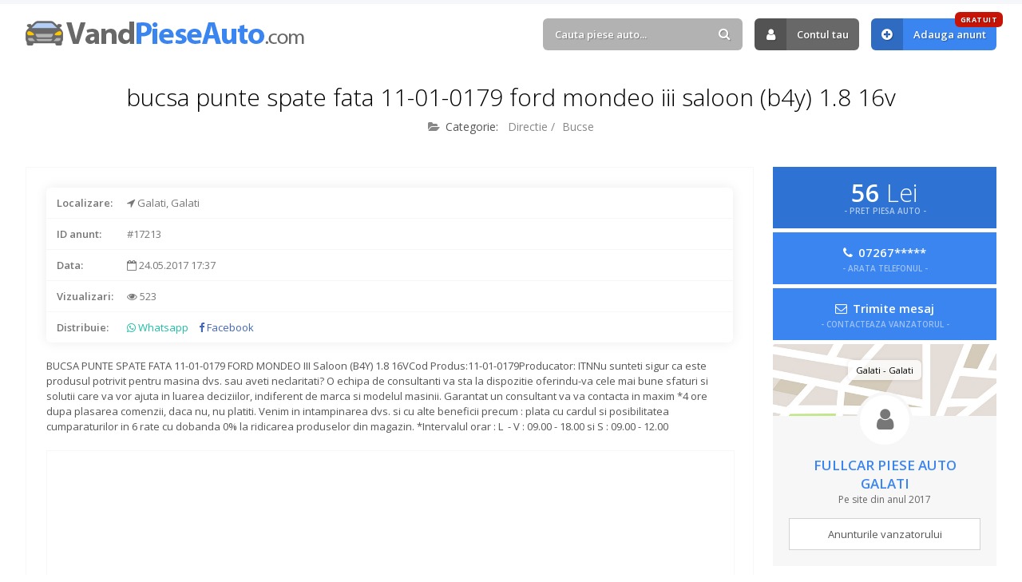

--- FILE ---
content_type: text/html; charset=UTF-8
request_url: https://www.vandpieseauto.com/anunt/bucsa-punte-spate-fata-11-01-0179-ford-mondeo-iii-saloon-b4y-1-8-16v-17213
body_size: 5038
content:
<!DOCTYPE html>
<html lang="ro">
<head>

	<title> BUCSA PUNTE SPATE FATA 11-01-0179 FORD MONDEO III Saloon (B4Y) 1.8 16V - 🚘 #17213 · VandPieseAuto.com</title>
	<meta http-equiv="content-type" content="text/html; charset=utf-8" />
	<meta name="description" content="BUCSA PUNTE SPATE FATA 11-01-0179 FORD MONDEO III Saloon (B4Y) 1.8 16VCod Produs:11-01-0179Producator: ITNNu sunteti sigur ca este produsul potrivit p... ✅ Anunt piese auto #17213" />
	<meta name="robots" content="index, follow" /> 
	<meta name="revisit-after" content="7 days" />
	<meta name="copyright" content="VandPieseAuto.com" />
	<meta name="author" content="Voitin.com Web Services" />
	<meta name="viewport" content="width=device-width, minimum-scale=1.0" />
		<meta property="og:type" content="website" />
	<meta property="og:title" content=" BUCSA PUNTE SPATE FATA 11-01-0179 FORD MONDEO III Saloon (B4Y) 1.8 16V" />
	<meta property="og:description" content="BUCSA PUNTE SPATE FATA 11-01-0179 FORD MONDEO III Saloon (B4Y) 1.8 16VCod Produs:11-01-0179Producator: ITNNu sunteti sigur ca este produsul potrivit pentru masina dvs. sau aveti neclaritati?&nbsp;O echipa de consultanti  va sta la dispozitie oferindu-va cele mai bune sfaturi si solutii care va vor ajuta in luarea deciziilor,&nbsp;indiferent de marca si modelul masinii. Garantat&nbsp;un consultant va va contacta in maxim *4 ore dupa plasarea comenzii, daca nu, nu platiti. Venim in intampinarea dvs. si cu alte beneficii precum : plata cu cardul si posibilitatea cumparaturilor&nbsp;in 6 rate cu dobanda 0% la ridicarea produselor din magazin. *Intervalul orar : L &nbsp;- V : 09.00 -&nbsp;18.00 si S : 09.00&nbsp;- 12.00" />
	<meta property="og:url" content="https://www.vandpieseauto.com/anunt/bucsa-punte-spate-fata-11-01-0179-ford-mondeo-iii-saloon-b4y-1-8-16v-17213" />
	<meta property="og:image" content="https://www.vandpieseauto.com/images/default.jpg" />
	<meta property="og:image:type" content="image/png" />
	<meta property="og:image:width" content="466" />
	<meta property="og:image:height" content="466" />
	<meta property="og:locale" content="ro" />
	<meta property="fb:app_id" content="324814084277382" />
		
	
		<link rel="canonical" href="https://www.vandpieseauto.com/anunt/bucsa-punte-spate-fata-11-01-0179-ford-mondeo-iii-saloon-b4y-1-8-16v-17213" />

	<meta name="format-detection" content="telephone=no" />
	
	<link rel="alternate" type="application/rss+xml" title="VandPieseAuto.com RSS Anunturi" href="https://www.vandpieseauto.com/feed/" />
	
	<link href="https://www.vandpieseauto.com/images/favicon.ico" rel="shortcut icon" />
	 
	<link rel="preconnect" href="https://fonts.googleapis.com" />
	<link rel="preconnect" href="https://fonts.gstatic.com" crossorigin />
	<link href="https://fonts.googleapis.com/css2?family=Open+Sans:ital,wght@0,300;0,400;0,600;0,700;0,800;1,300;1,400;1,600;1,700;1,800&display=swap" rel="stylesheet" />

	<link href="https://www.vandpieseauto.com/css/style.css?v=2024" rel="stylesheet" type="text/css" />

	<script src="https://www.vandpieseauto.com/js/script.js"></script>
	
	<script src="https://apis.google.com/js/platform.js" async defer></script>
	<script>
		window.fbAsyncInit = function() { FB.init({ appId: '324814084277382', autoLogAppEvents: true, xfbml: true, version: 'v3.0' }); };
		(function(d, s, id){
			var js, fjs = d.getElementsByTagName(s)[0];
			if (d.getElementById(id)) {return;}
			js = d.createElement(s); js.id = id;
			js.src = "https://connect.facebook.net/en_US/sdk.js";
			fjs.parentNode.insertBefore(js, fjs);
		}(document, 'script', 'facebook-jssdk'));
	</script>
	
	<script async src="//pagead2.googlesyndication.com/pagead/js/adsbygoogle.js"></script>
	<script>
		 (adsbygoogle = window.adsbygoogle || []).push({
			  google_ad_client: "ca-pub-0775874241914554",
			  enable_page_level_ads: true
		 });
	</script>

	<script>
		!function(f,b,e,v,n,t,s)
		{if(f.fbq)return;n=f.fbq=function(){n.callMethod?
		n.callMethod.apply(n,arguments):n.queue.push(arguments)};
		if(!f._fbq)f._fbq=n;n.push=n;n.loaded=!0;n.version='2.0';
		n.queue=[];t=b.createElement(e);t.async=!0;
		t.src=v;s=b.getElementsByTagName(e)[0];
		s.parentNode.insertBefore(t,s)}(window, document,'script',
		'https://connect.facebook.net/en_US/fbevents.js');
		fbq('init', '369812103977101');
		fbq('track', 'PageView');
	</script>
	<noscript><img height="1" width="1" style="display:none" src="https://www.facebook.com/tr?id=369812103977101&ev=PageView&noscript=1" /></noscript>
	
	<!-- Google tag (gtag.js) -->
<script async src="https://www.googletagmanager.com/gtag/js?id=G-E9N90TFNZ9"></script>
<script>
  window.dataLayer = window.dataLayer || [];
  function gtag(){dataLayer.push(arguments);}
  gtag('js', new Date());

  gtag('config', 'G-E9N90TFNZ9');
</script>
	<script type="application/ld+json">
		{
			"@context": "https://schema.org",
			"@type": "Organization",
			"name": "VandPieseAuto",
			"alternateName": ["VandPieseAuto", "Vand Piese Auto", "vandpieseauto.com"],
			"url": "https://www.vandpieseauto.com",
			"logo": "https://www.vandpieseauto.com/images/logo.png",
			"contactPoint": {
				"@type": "ContactPoint",
				"email": "contact@vandpieseauto.com",
				"contactType": "customer service",
				"areaServed": "RO",
				"availableLanguage": "Romanian"
			},
			"sameAs": [
				"https://www.facebook.com/anunturiPieseAuto"
			]
		}
	</script>
	<script type="application/ld+json">
		{
			"@context": "https://schema.org/",
			"@type": "WebSite",
			"name": "VandPieseAuto",
			"url": "https://www.vandpieseauto.com/",
			"potentialAction": {
				"@type": "SearchAction",
				"target": "https://www.vandpieseauto.com/anunturi?k={search_term_string}",
				"query-input": "required name=search_term_string"
			}
		}
	</script>
	
</head>
<body > 

<div id="headerContainer">
	<div id="header" class="anim clearfix"> 
		<div class="inside clearfix"> 
			<a href="https://www.vandpieseauto.com/" id="logo" class="anim " title="Anunturi Piese Auto">
									Vand Piese Auto.com
							</a>
			<div id="userAccount">
				<div id="mobileUserContainer">
											<div id="cautareTop">
							<form action="https://www.vandpieseauto.com/anunturi">
								<div>
									<input type="text" placeholder="Cauta piese auto..." value="" id="autoComplete" class="text round anim" name="k" />
									<a href="#" class="submit round anim"><i class="fa fa-search"></i></a>
								</div>
							</form>
						</div>
																<a href="https://www.vandpieseauto.com/contul-tau" rel="nofollow" class="anim link round"><i class="fa fa-user"></i> Contul tau</a>
						<a href="https://www.vandpieseauto.com/adauga-anunt" class="anim link blue round" title="Adauga anunt"><i class="fa fa-plus-circle"></i> Adauga anunt <span class="round anim">GRATUIT</span></a>
									</div>
			</div>
			<a href="#" class="pullBtn pullUserAccount round anim" title="Meniu"><i class="fa fa-bars"></i></a>
		</div>
	</div>
</div> 

			<div class="inside noDesktop">
			<a href="https://www.curatare-injectoare.ro" target="_blank"><img src="https://www.vandpieseauto.com/images/injectoare.jpg?v=2" style="max-width: 100%; display: block; margin: 10px auto; width: 100%" /></a>
		</div>
	

<div id="continut">
	<div class="inside clearfix"> 
<h1 class="title"> bucsa punte spate fata 11-01-0179 ford mondeo iii saloon (b4y) 1.8 16v</h1>
<h2 class="subtitle secundar">
	<span><i class="fa fa-folder-open"></i> <b>Categorie:</b> <a href="https://www.vandpieseauto.com/c/directie" title="Directie" class="anim">Directie</a> / <a href="https://www.vandpieseauto.com/c/bucse" title="Bucse" class="anim">Bucse</a></span> 
</h2>

	
<div class="anunt clearfix">
	<div class="anuntContent">
			
		<div class="lines">
			<div class="line pret"><b>Pret:</b> 56 Lei</div> 
										<div class="line"><b>Localizare:</b> <i class="fa fa-location-arrow"></i> Galati, Galati</div>
						<div class="line"><b>ID anunt:</b> #17213</div>
			<div class="line"><b>Data:</b> <i class="fa fa-calendar-o"></i> 24.05.2017 17:37</div> 
			<div class="line"><b>Vizualizari:</b> <i class="fa fa-eye"></i> 523</div> 
			<div class="line shareOn">
				<b>Distribuie:</b> <a href="https://wa.me/?text=Am gasit anuntul acesta ' BUCSA PUNTE SPATE FATA 11-01-0179 FORD MONDEO III Saloon (B4Y) 1.8 16V' ( https://www.vandpieseauto.com/anunt/bucsa-punte-spate-fata-11-01-0179-ford-mondeo-iii-saloon-b4y-1-8-16v-17213 ) care te poate interesa pe VandPieseAuto.com" target="_blank" class="anim"><i class="fa fa-whatsapp"></i> Whatsapp</a>
				<a href="https://www.facebook.com/sharer/sharer.php?u=https://www.vandpieseauto.com/anunt/bucsa-punte-spate-fata-11-01-0179-ford-mondeo-iii-saloon-b4y-1-8-16v-17213" target="_blank" class="fb anim"><i class="fa fa-facebook"></i> Facebook</a>
			</div> 
					</div>
		
		<div class="descriereAnunt clearfix">
			 BUCSA PUNTE SPATE FATA 11-01-0179 FORD MONDEO III Saloon (B4Y) 1.8 16VCod Produs:11-01-0179Producator: ITNNu sunteti sigur ca este produsul potrivit pentru masina dvs. sau aveti neclaritati?&nbsp;O echipa de consultanti  va sta la dispozitie oferindu-va cele mai bune sfaturi si solutii care va vor ajuta in luarea deciziilor,&nbsp;indiferent de marca si modelul masinii. Garantat&nbsp;un consultant va va contacta in maxim *4 ore dupa plasarea comenzii, daca nu, nu platiti. Venim in intampinarea dvs. si cu alte beneficii precum : plata cu cardul si posibilitatea cumparaturilor&nbsp;in 6 rate cu dobanda 0% la ridicarea produselor din magazin. *Intervalul orar : L &nbsp;- V : 09.00 -&nbsp;18.00 si S : 09.00&nbsp;- 12.00		</div>
	 
		 
		<div class="reclamaAnunturi long noBot">
			<script async src="//pagead2.googlesyndication.com/pagead/js/adsbygoogle.js"></script>
			<ins class="adsbygoogle" style="display:block" data-ad-client="ca-pub-0775874241914554" data-ad-slot="2649947954" data-ad-format="auto"></ins>
			<script>(adsbygoogle = window.adsbygoogle || []).push({});</script>
		</div> 
	</div> 
	<div class="anuntInfo">
		<div class="mobileFixed">
			<div class="pret">
				56 <b>Lei</b>
				<span>- PRET PIESA AUTO -</span>
			</div> 
												<div class="contact telefon">
						<a href="#" class="arataTelefon round anim" data-anunt="f0ba46d49fb8aaa73c357600ce574db8">
							<i class="fa fa-phone"></i>
							07267*****
							<span>- ARATA TELEFONUL -</span>
						</a>
					</div>
													<div class="contact email">
						<a href="#contactAnunt" class="round anim" data-fancybox>
							<i class="fa fa-envelope-o"></i>
							Trimite mesaj
							<span>- CONTACTEAZA VANZATORUL -</span>
						</a>
					</div>
							 
		</div>
		<div class="vanzator">
			<div class="map">
													<span class="adresa round">
						Galati						 - Galati					</span>
								<i class="fa fa-user"></i>
			</div>
			<span class="nume">Fullcar Piese auto Galati</span>
						<span class="data">Pe site din anul 2017</span>
						<a href="https://www.vandpieseauto.com/anunturi?vanzator=23" class="anim">Anunturile vanzatorului</a>
		</div> 
	</div>
</div>
 
	<div id="contactAnunt">
		<h4>Contacteaza vanzatorul</h4>
		<p>Completeaza formularul urmator pentru a trimite un mesaj vanzatorului.</p>
		<form action="#" class="form" data-action="anunt" id="contactAnuntSingur"> 
			<input type="hidden" name="anunt" value="17213" />
			<div class="cols2 clearfix">
				<div class="line">
					<label>NUMELE TAU</label>
					<input type="text" class="text req round anim" name="nume" />
				</div>
				<div class="line">
					<label>TELEFON</label>
					<input type="text" class="text round anim" name="telefon" />
				</div>
			</div>
			<div class="line">
				<label>ADRESA DE E-MAIL</label>
				<input type="text" class="text req round anim" name="mail" />
			</div>
			<div class="line">
				<label>MESAJUL PENTRU VANZATOR</label>
				<textarea name="mesaj" class="text req round anim"></textarea>
			</div> 
			<div class="line suma"><b>X + Y</b> = <input type="text" class="text round req small anim" name="suma" /></div> 
			<div class="line checkbox chkLine">
				<label>
					<input type="checkbox" name="termeni" value="">
					Sunt de acord cu <a href="https://www.vandpieseauto.com/termeni-si-conditii" target="_blank" class="anim">termenii si conditiile</a> de utilizare
				</label>
			</div>
			<div class="raspuns ok">Mesajul a fost trimis! Vanzatorul te va contacta in cel mai scurt timp.</div>
			<div class="line clearfix last">
				<a href="#" class="btn submit round anim">Trimite mesajul</a>
			</div>
		</form>
	</div>
 

<script type="application/ld+json">
{
  "@context": "http://schema.org/",
  "@type": "Product",
  "id": "17213",
  "name": " BUCSA PUNTE SPATE FATA 11-01-0179 FORD MONDEO III Saloon (B4Y) 1.8 16V",
  "image": "https://www.vandpieseauto.com/images/default.jpg",
  "description": "BUCSA PUNTE SPATE FATA 11-01-0179 FORD MONDEO III Saloon (B4Y) 1.8 16VCod Produs:11-01-0179Producator: ITNNu sunteti sigur ca este produsul potrivit pentru masina dvs. sau aveti neclaritati?&nbsp;O echipa de consultanti  va sta la dispozitie oferindu-va cele mai bune sfaturi si solutii care va vor ajuta in luarea deciziilor,&nbsp;indiferent de marca si modelul masinii. Garantat&nbsp;un consultant va va contacta in maxim *4 ore dupa plasarea comenzii, daca nu, nu platiti. Venim in intampinarea dvs. si cu alte beneficii precum : plata cu cardul si posibilitatea cumparaturilor&nbsp;in 6 rate cu dobanda 0% la ridicarea produselor din magazin. *Intervalul orar : L &nbsp;- V : 09.00 -&nbsp;18.00 si S : 09.00&nbsp;- 12.00",
  "offers": {
	"@type": "Offer",
	"priceCurrency": "RON",
	"price": "56",  
	"priceValidUntil": "2026-07-31",
	"itemCondition": "http://schema.org/UsedCondition",
	"availability": "http://schema.org/InStock",
	"url": "https://www.vandpieseauto.com/anunt/bucsa-punte-spate-fata-11-01-0179-ford-mondeo-iii-saloon-b4y-1-8-16v-17213",
	"seller": {
	  "@type": "Organization",
	  "name": "Fullcar Piese auto Galati"
	}
  }
}
</script>

<div class="sectiune">
	<h3 class="title">Alte piese auto din <b>Bucse</b></h3>
	<h6 class="subtitle">Piese auto de care ai putea fi interesat...</h6>
	<div class="anunturiHome wFour clearfix">
					<div class="anunturi anim clearfix">
				<div class="anuntPret round">25 Lei</div>
				<a href="https://www.vandpieseauto.com/anunt/febi-01927-germany-cod-oe-443399419-26062" class="img" title="FEBI 01927 -GERMANY-COD OE 443399419-">
										<img src="https://www.vandpieseauto.com/images/default.jpg" class="anuntImagine" alt="FEBI 01927 -GERMANY-COD OE 443399419-" />
				</a>
				<div class="anuntInformatii">
					<h2><a href="https://www.vandpieseauto.com/anunt/febi-01927-germany-cod-oe-443399419-26062" class="anim" title="FEBI 01927 -GERMANY-COD OE 443399419-">FEBI 01927 -GERMANY-COD OE 443399419-</a></h2>
					<h5><i class="fa fa-folder-open-o"></i> Directie / Bucse</h5>
					<div class="bottomLine round clearfix">
						<span><i class="fa fa-map-marker"></i> Maramures</span>
					</div>
				</div>
			</div>
					<div class="anunturi anim clearfix">
				<div class="anuntPret round">21 Lei</div>
				<a href="https://www.vandpieseauto.com/anunt/bucsa-punte-spate-11-01-0012-vw-golf-ii-19e-1g1-1-3-17172" class="img" title=" BUCSA PUNTE SPATE 11-01-0012 VW GOLF II (19E, 1G1) 1.3">
										<img src="https://www.vandpieseauto.com/images/default.jpg" class="anuntImagine" alt=" BUCSA PUNTE SPATE 11-01-0012 VW GOLF II (19E, 1G1) 1.3" />
				</a>
				<div class="anuntInformatii">
					<h2><a href="https://www.vandpieseauto.com/anunt/bucsa-punte-spate-11-01-0012-vw-golf-ii-19e-1g1-1-3-17172" class="anim" title=" BUCSA PUNTE SPATE 11-01-0012 VW GOLF II (19E, 1G1) 1.3"> BUCSA PUNTE SPATE 11-01-0012 VW GOLF II (19E, 1G1) 1.3</a></h2>
					<h5><i class="fa fa-folder-open-o"></i> Directie / Bucse</h5>
					<div class="bottomLine round clearfix">
						<span><i class="fa fa-map-marker"></i> Galati</span>
					</div>
				</div>
			</div>
					<div class="anunturi anim clearfix">
				<div class="anuntPret round">1 Lei</div>
				<a href="https://www.vandpieseauto.com/anunt/bucsa-bieleta-stabilizatoare-11-01-1766-vw-passat-3a2-35i-1-6-16963" class="img" title=" BUCSA BIELETA STABILIZATOARE 11-01-1766 VW PASSAT (3A2, 35I) 1.6">
										<img src="https://www.vandpieseauto.com/images/default.jpg" class="anuntImagine" alt=" BUCSA BIELETA STABILIZATOARE 11-01-1766 VW PASSAT (3A2, 35I) 1.6" />
				</a>
				<div class="anuntInformatii">
					<h2><a href="https://www.vandpieseauto.com/anunt/bucsa-bieleta-stabilizatoare-11-01-1766-vw-passat-3a2-35i-1-6-16963" class="anim" title=" BUCSA BIELETA STABILIZATOARE 11-01-1766 VW PASSAT (3A2, 35I) 1.6"> BUCSA BIELETA STABILIZATOARE 11-01-1766 VW PASSAT (3A2, 35I) 1.6</a></h2>
					<h5><i class="fa fa-folder-open-o"></i> Directie / Bucse</h5>
					<div class="bottomLine round clearfix">
						<span><i class="fa fa-map-marker"></i> Galati</span>
					</div>
				</div>
			</div>
					<div class="anunturi anim clearfix">
				<div class="anuntPret round">26 Lei</div>
				<a href="https://www.vandpieseauto.com/anunt/bucsa-punte-spate-11-01-0753-ford-escort-vii-gal-aal-abl-1-6-16v-4x4-17197" class="img" title=" BUCSA PUNTE SPATE 11-01-0753 FORD ESCORT VII (GAL, AAL, ABL) 1.6 16V 4x4">
										<img src="https://www.vandpieseauto.com/images/default.jpg" class="anuntImagine" alt=" BUCSA PUNTE SPATE 11-01-0753 FORD ESCORT VII (GAL, AAL, ABL) 1.6 16V 4x4" />
				</a>
				<div class="anuntInformatii">
					<h2><a href="https://www.vandpieseauto.com/anunt/bucsa-punte-spate-11-01-0753-ford-escort-vii-gal-aal-abl-1-6-16v-4x4-17197" class="anim" title=" BUCSA PUNTE SPATE 11-01-0753 FORD ESCORT VII (GAL, AAL, ABL) 1.6 16V 4x4"> BUCSA PUNTE SPATE 11-01-0753 FORD ESCORT VII (GAL, AAL, ABL) 1.6 16V 4x4</a></h2>
					<h5><i class="fa fa-folder-open-o"></i> Directie / Bucse</h5>
					<div class="bottomLine round clearfix">
						<span><i class="fa fa-map-marker"></i> Galati</span>
					</div>
				</div>
			</div>
					<div class="anunturi anim clearfix">
				<div class="anuntPret round">17 Lei</div>
				<a href="https://www.vandpieseauto.com/anunt/bucsa-punte-spate-11-01-0077-opel-kadett-e-hatchback-33-34-43-44-1-2-17178" class="img" title=" BUCSA PUNTE SPATE 11-01-0077 OPEL KADETT E Hatchback (33_, 34_, 43_, 44_) 1.2">
										<img src="https://www.vandpieseauto.com/images/default.jpg" class="anuntImagine" alt=" BUCSA PUNTE SPATE 11-01-0077 OPEL KADETT E Hatchback (33_, 34_, 43_, 44_) 1.2" />
				</a>
				<div class="anuntInformatii">
					<h2><a href="https://www.vandpieseauto.com/anunt/bucsa-punte-spate-11-01-0077-opel-kadett-e-hatchback-33-34-43-44-1-2-17178" class="anim" title=" BUCSA PUNTE SPATE 11-01-0077 OPEL KADETT E Hatchback (33_, 34_, 43_, 44_) 1.2"> BUCSA PUNTE SPATE 11-01-0077 OPEL KADETT E Hatchback (33_, 34_, 43_, 44_) 1.2</a></h2>
					<h5><i class="fa fa-folder-open-o"></i> Directie / Bucse</h5>
					<div class="bottomLine round clearfix">
						<span><i class="fa fa-map-marker"></i> Galati</span>
					</div>
				</div>
			</div>
					<div class="anunturi anim clearfix">
				<div class="anuntPret round">26 Lei</div>
				<a href="https://www.vandpieseauto.com/anunt/bucsa-punte-spate-11-01-0760-peugeot-205-i-741a-c-1-0-17199" class="img" title=" BUCSA PUNTE SPATE 11-01-0760 PEUGEOT 205 I (741A/C) 1.0">
										<img src="https://www.vandpieseauto.com/images/default.jpg" class="anuntImagine" alt=" BUCSA PUNTE SPATE 11-01-0760 PEUGEOT 205 I (741A/C) 1.0" />
				</a>
				<div class="anuntInformatii">
					<h2><a href="https://www.vandpieseauto.com/anunt/bucsa-punte-spate-11-01-0760-peugeot-205-i-741a-c-1-0-17199" class="anim" title=" BUCSA PUNTE SPATE 11-01-0760 PEUGEOT 205 I (741A/C) 1.0"> BUCSA PUNTE SPATE 11-01-0760 PEUGEOT 205 I (741A/C) 1.0</a></h2>
					<h5><i class="fa fa-folder-open-o"></i> Directie / Bucse</h5>
					<div class="bottomLine round clearfix">
						<span><i class="fa fa-map-marker"></i> Galati</span>
					</div>
				</div>
			</div>
					<div class="anunturi anim clearfix">
				<div class="anuntPret round">15 Lei</div>
				<a href="https://www.vandpieseauto.com/anunt/febi-01925-bucsa-bara-stabilizatoare-fata-cod-oe-291411045-26061" class="img" title="FEBI 01925-BUCSA BARA STABILIZATOARE FATA -COD OE 291411045">
										<img src="https://www.vandpieseauto.com/images/default.jpg" class="anuntImagine" alt="FEBI 01925-BUCSA BARA STABILIZATOARE FATA -COD OE 291411045" />
				</a>
				<div class="anuntInformatii">
					<h2><a href="https://www.vandpieseauto.com/anunt/febi-01925-bucsa-bara-stabilizatoare-fata-cod-oe-291411045-26061" class="anim" title="FEBI 01925-BUCSA BARA STABILIZATOARE FATA -COD OE 291411045">FEBI 01925-BUCSA BARA STABILIZATOARE FATA -COD OE 291411045</a></h2>
					<h5><i class="fa fa-folder-open-o"></i> Directie / Bucse</h5>
					<div class="bottomLine round clearfix">
						<span><i class="fa fa-map-marker"></i> Maramures</span>
					</div>
				</div>
			</div>
					<div class="anunturi anim clearfix">
				<div class="anuntPret round">29 Lei</div>
				<a href="https://www.vandpieseauto.com/anunt/bucsa-punte-spate-11-01-0035-ford-fiesta-iv-ja-jb-1-3-i-17175" class="img" title=" BUCSA PUNTE SPATE 11-01-0035 FORD FIESTA IV (JA_, JB_) 1.3 i">
										<img src="https://www.vandpieseauto.com/images/default.jpg" class="anuntImagine" alt=" BUCSA PUNTE SPATE 11-01-0035 FORD FIESTA IV (JA_, JB_) 1.3 i" />
				</a>
				<div class="anuntInformatii">
					<h2><a href="https://www.vandpieseauto.com/anunt/bucsa-punte-spate-11-01-0035-ford-fiesta-iv-ja-jb-1-3-i-17175" class="anim" title=" BUCSA PUNTE SPATE 11-01-0035 FORD FIESTA IV (JA_, JB_) 1.3 i"> BUCSA PUNTE SPATE 11-01-0035 FORD FIESTA IV (JA_, JB_) 1.3 i</a></h2>
					<h5><i class="fa fa-folder-open-o"></i> Directie / Bucse</h5>
					<div class="bottomLine round clearfix">
						<span><i class="fa fa-map-marker"></i> Galati</span>
					</div>
				</div>
			</div>
			</div>
</div> 
	
	</div>
</div>


<div id="footer">
	<div class="inside clearfix">
		<a href="https://www.vandpieseauto.com/termeni-si-conditii" class="anim " title="Termeni si conditii">Termeni si conditii</a>
		<i class="fa fa-circle"></i>
		<a href="https://www.vandpieseauto.com/politica-de-confidentialitate" class="anim " title="Politica de confidentialitate">Politica de confidentialitate</a>
		<i class="fa fa-circle"></i>
		<a href="https://www.vandpieseauto.com/politica-de-cookies" class="anim " title="Politica de cookies">Politica de cookies</a>
		<i class="fa fa-circle"></i>
		<a href="https://www.vandpieseauto.com/contact" class="anim " title="Contact">Contact</a>
		<i class="fa fa-circle"></i>
		<a href="https://www.vandpieseauto.com/blog" class="anim " title="Blog">Blog</a>
	</div>
</div>
<div id="copyright">
	<div class="inside">
		&copy; 2011 - 2026 <b>Vand Piese Auto</b>.
		- Aplicatie GRATUITA pentru <a href="https://www.punctepenalizare.com" target="_blank" title="Puncte Penalizare">Puncte Penalizare Auto</a> sau <a href="https://www.punctepenalizare.ro" target="_blank" title="Puncte Penalizare Moldova">Puncte Penalizare Moldova</a>
		<a href="https://www.voitin.com" target="_blank" class="logoVoitin" title="Voitin.com">Voitin.com Web Services</a>
	</div>
</div>

<div id="cookie" class="adPage">
	<div class="inside"> 
		VandPieseAuto.com foloseste cookie-uri si prin navigarea pe acest site iti exprimi acordul asupra folosirii cookie-urilor (<a href="https://www.vandpieseauto.com/politica-de-cookies" rel="nofollow">mai multe informatii</a>)
		<a href="#" class="anim" title="Inchide" id="closeCookie"><i class="fa fa-times"></i></a>
	</div>
</div>

</body>
</html>

--- FILE ---
content_type: text/html; charset=utf-8
request_url: https://www.google.com/recaptcha/api2/aframe
body_size: 267
content:
<!DOCTYPE HTML><html><head><meta http-equiv="content-type" content="text/html; charset=UTF-8"></head><body><script nonce="TBnJuN0acDDCRTIYdu6YLA">/** Anti-fraud and anti-abuse applications only. See google.com/recaptcha */ try{var clients={'sodar':'https://pagead2.googlesyndication.com/pagead/sodar?'};window.addEventListener("message",function(a){try{if(a.source===window.parent){var b=JSON.parse(a.data);var c=clients[b['id']];if(c){var d=document.createElement('img');d.src=c+b['params']+'&rc='+(localStorage.getItem("rc::a")?sessionStorage.getItem("rc::b"):"");window.document.body.appendChild(d);sessionStorage.setItem("rc::e",parseInt(sessionStorage.getItem("rc::e")||0)+1);localStorage.setItem("rc::h",'1769908675722');}}}catch(b){}});window.parent.postMessage("_grecaptcha_ready", "*");}catch(b){}</script></body></html>